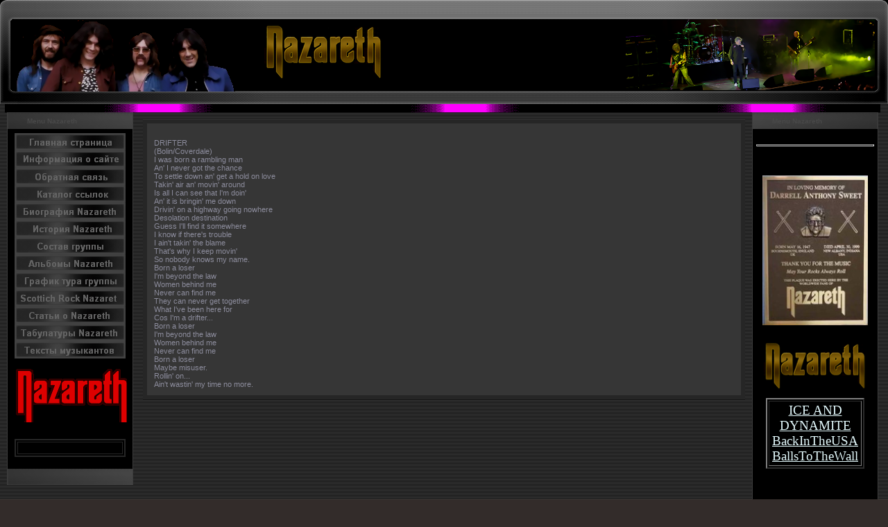

--- FILE ---
content_type: text/html; charset=UTF-8
request_url: http://onazareth.ru/index/0-286
body_size: 4192
content:
<html><head>

	<script type="text/javascript">new Image().src = "//counter.yadro.ru/hit;ucoznet?r"+escape(document.referrer)+(screen&&";s"+screen.width+"*"+screen.height+"*"+(screen.colorDepth||screen.pixelDepth))+";u"+escape(document.URL)+";"+Date.now();</script>
	<script type="text/javascript">new Image().src = "//counter.yadro.ru/hit;ucoz_desktop_ad?r"+escape(document.referrer)+(screen&&";s"+screen.width+"*"+screen.height+"*"+(screen.colorDepth||screen.pixelDepth))+";u"+escape(document.URL)+";"+Date.now();</script><title>Nazareth - DRIFTER</title>
<meta name="description" content="Сайт о легендарной рок группе Nazareth .">
<meta name="keywords" content="Группа nazareth,тексты песен,биографии участников,переводы песен,табуллатуры,nazareth love hurts.Новости на сайте, рецензии, отчеты о концертах, скачать мр3, миди, видео!"> 
 <link href="//src.ucoz.net/src/css/982.css" type="text/css" rel="StyleSheet">
<meta content="OwwMZxglGgcv+HVQPkNAq9DznYt5cBWs/O2OHbtx0qk=" name="verify-v1">
<meta content="MSHTML 6.00.2800.1106" name="GENERATOR">
	<link rel="stylesheet" href="/.s/src/base.min.css" />
	<link rel="stylesheet" href="/.s/src/layer7.min.css" />

	<script src="/.s/src/jquery-1.12.4.min.js"></script>
	
	<script src="/.s/src/uwnd.min.js"></script>
	<script src="//s761.ucoz.net/cgi/uutils.fcg?a=uSD&ca=2&ug=999&isp=0&r=0.119249742469179"></script>
	<link rel="stylesheet" href="/.s/src/ulightbox/ulightbox.min.css" />
	<script src="/.s/src/ulightbox/ulightbox.min.js"></script>
	<script>
/* --- UCOZ-JS-DATA --- */
window.uCoz = {"sign":{"5458":"Следующий","7287":"Перейти на страницу с фотографией.","7254":"Изменить размер","7251":"Запрошенный контент не может быть загружен. Пожалуйста, попробуйте позже.","3125":"Закрыть","7253":"Начать слайд-шоу","7252":"Предыдущий","5255":"Помощник"},"uLightboxType":1,"layerType":7,"site":{"host":"nazareths.ucoz.ru","id":"0nazareths","domain":"onazareth.ru"},"country":"US","language":"ru","ssid":"312334076454016134132","module":"index"};
/* --- UCOZ-JS-CODE --- */
function loginPopupForm(params = {}) { new _uWnd('LF', ' ', -250, -100, { closeonesc:1, resize:1 }, { url:'/index/40' + (params.urlParams ? '?'+params.urlParams : '') }) }
/* --- UCOZ-JS-END --- */
</script>

	<style>.UhideBlock{display:none; }</style>

</head>
<body style="PADDING-RIGHT: 0px; PADDING-LEFT: 0px; BACKGROUND: url(http://onazareth.ru/Diz/1_fonosnov_1.gif) #332c2a; PADDING-BOTTOM: 0px; MARGIN: 0px; PADDING-TOP: 0px">
 
 <!-- Header -->
<table width="100%" cellspacing="0" cellpadding="0" border="0">
<tbody><tr><td width="361"><img src="http://onazareth.ru/Diz/1_Lev_1.png" border="0"></td>
<td style="background-image: url(' http://onazareth.ru/Diz/2_sred_2.png ');">

 <table width="100%" height="150" cellspacing="0" cellpadding="0" border="0">
 <tbody><tr><td height="60" align="left"><span style="color:#000000;font:2pt bold Verdana,Tahoma;"></span><span style="color:#000000;font:2pt bold Verdana,Tahoma;"></span> <span style="color:#000000;font:2pt bold Verdana,Tahoma;"><img alt="" src="http://onazareth.ru/Diz/Log.png"></span><span style="color:#000000;font:2pt bold Verdana,Tahoma;"></span></td></tr> 

 </tbody></table>
</td>
<td width="47"><img src="http://onazareth.ru/Diz/3_Prav_3.png" border="0"></td>
</tr>
</tbody></table>
<table width="100%" cellspacing="0" cellpadding="0" border="0"><tbody><tr> <td width="7"><br></td><td style="background-image: url(' http://onazareth.ru/Diz/Razd912.gif ');"><img src="http://onazareth.ru/Diz/Razd912.gif" border="0"></td> <td width="11"><br></td></tr></tbody></table>
<!-- /Header --> 
 
<table width="100%" cellspacing="0" cellpadding="0" border="0">
<tbody>
<tr>
<td style="PADDING-RIGHT: 0pt; PADDING-LEFT: 10px; PADDING-BOTTOM: 0pt; WIDTH: 186px; PADDING-TOP: 0pt" valign="top">
 
 
<!-- <block1> -->

<table style="border:1px solid #3C3C3C;margin-bottom:2px;" width="180" cellspacing="0" cellpadding="0" border="0">
<tbody><tr><td style="background:url(http://onazareth.ru/Diz/Men_Lev_222.png) #252525;color:#494949;padding-left:28px;font-size:10px;" height="23"><b><!-- <bt> --><!--<s5184>-->Menu Nazareth<!--</s>--><!-- </bt> --></b></td></tr>
<tr><td style="background:#000000;padding:5px;"><!-- <bc> -->
 
 <center><img src="http://onazareth.ru/Menu/11111.jpg" border="0" align="absMiddle"> 
<center><a href="http://onazareth.ru"><img alt="Главная страница" src="http://onazareth.ru/Menu/1home.png" width="160" height="25" border="0"></a> 
<center><a href="http://onazareth.ru/index/0-2"><img alt="Информация о сайте" src="http://onazareth.ru/Menu/2info.png" width="160" height="25" border="0"></a> 
<center><a href="http://onazareth.ru/index/0-4"><img alt="Обратная связь" src="http://onazareth.ru/Menu/3admin.png" width="160" height="25" border="0"></a> 
<center><a href="http://onazareth.ru/index/0-5"><img alt="Каталог ссылок" src="http://onazareth.ru/Menu/5links.png" width="160" height="25" border="0"></a> 
<center><a href="http://onazareth.ru/index/0-6"><img alt="Биография Nazareth" src="http://onazareth.ru/Menu/6bio.png" width="160" height="25" border="0"></a> 
<center><a href="http://onazareth.ru/index/0-7"><img alt="История группы Nazareth" src="http://onazareth.ru/Menu/7history.png" width="160" height="25" border="0"></a> 
<center><a href="http://onazareth.ru/index/0-8"><img alt="Состав группы Nazareth" src="http://onazareth.ru/Menu/8structure.png" width="160" height="25" border="0"></a> 
<center><a href="http://onazareth.ru/index/0-9"><img alt="Дискография Nazareth" src="http://onazareth.ru/Menu/9albums.png" width="160" height="25" border="0"></a> 
<center><a href="http://onazareth.ru/index/0-10"><img alt="График тура Nazareth - 2008" src="http://onazareth.ru/Menu/10tour.png" width="160" height="25" border="0"></a> 
<center><a href="http://onazareth.ru/index/0-11"><img alt="PIONEERS AND MAVERICKS OF SCOTTISH ROCK" src="http://onazareth.ru/Menu/11scotish.png" width="160" height="25" border="0"></a> 
<center><a href="http://onazareth.ru/index/0-12"><img alt="Статьи о группе Nazareth" src="http://onazareth.ru/Menu/12ststy.png" width="160" height="25" border="0"></a> 
<center><a href="http://onazareth.ru/index/0-13"><img alt="Табулатуры группы Nazareth" src="http://onazareth.ru/Menu/13tabs.png" width="160" height="25" border="0"></a> 
<center><a href="http://onazareth.ru/index/0-14"><img alt="Тексты песен Nazareth" src="http://onazareth.ru/Menu/14lyrics.png" width="160" height="25" border="0"></a>
 <center><img src="http://onazareth.ru/Menu/11111.jpg" border="0" align="absMiddle"></center>
 <center><img src="http://onazareth.ru/nazlogo.gif" alt="" border="0"><br><br><center><center><div align="center">&nbsp;</div>


<table width="160" cellpadding="2" bordercolor="#262626" border="2" bgcolor="#000000" align="center">
<tbody>
<tr>
<td>
<div align="center"><center><br></center></div></td></tr></tbody></table> 

<div>&nbsp;</div>
 
 <!-- </bc> --></center></center></center></center></center></center></center></center></center></center></center></center></center></center></center></center></center></td></tr>
<tr><td><img src="http://onazareth.ru/Diz/Men_Lev_Niz_222.png" border="0"></td></tr>
</tbody></table>

<!-- </block1> -->

<div>&nbsp;</div>


</td>
<td style="PADDING-RIGHT: 10px; PADDING-LEFT: 10px; PADDING-BOTTOM: 10px; PADDING-TOP: 10px" valign="top">
<table width="100%" cellspacing="0" cellpadding="0" border="0">
<tbody>
<tr>

<td valign="top">
<table style="border:5px solid #262626;" width="100%" cellspacing="0" cellpadding="0" border="0"><tbody><tr><td style="background:#363636;padding:10px;border:1px solid #262626;"><!-- <body> --><div class="page-content-wrapper"><div id="nativeroll_video_cont" style="display:none;"></div><BR>DRIFTER <BR>(Bolin/Coverdale) <BR>I was born a rambling man <BR>An' I never got the chance <BR>To settle down an' get a hold on love <BR>Takin' air an' movin' around <BR>Is all I can see that I'm doin' <BR>An' it is bringin' me down <BR>Drivin' on a highway going nowhere <BR>Desolation destination <BR>Guess I'll find it somewhere <BR>I know if there's trouble <BR>I ain't takin' the blame <BR>That's why I keep movin' <BR>So nobody knows my name. <BR>Born a loser <BR>I'm beyond the law <BR>Women behind me <BR>Never can find me <BR>They can never get together <BR>What I've been here for <BR>Cos I'm a drifter... <BR>Born a loser <BR>I'm beyond the law <BR>Women behind me <BR>Never can find me <BR>Born a loser <BR>Maybe misuser. <BR>Rollin' on... <BR>Ain't wastin' my time no more. <BR>
		<script>
			var container = document.getElementById('nativeroll_video_cont');

			if (container) {
				var parent = container.parentElement;

				if (parent) {
					const wrapper = document.createElement('div');
					wrapper.classList.add('js-teasers-wrapper');

					parent.insertBefore(wrapper, container.nextSibling);
				}
			}
		</script>
	</div><!-- </body> --></td></tr></tbody></table>
</td>

</tr></tbody></table></td>
<td style="PADDING-RIGHT: 10px; PADDING-LEFT: 0pt; PADDING-BOTTOM: 0pt; WIDTH: 186px; PADDING-TOP: 0pt" valign="top">
 

 <!-- -->
<table style="border:1px solid #3C3C3C;margin-bottom:2px;" width="180" cellspacing="0" cellpadding="0" border="0">
<tbody><tr><td style="background:url(http://onazareth.ru/Diz/Men_Prav_333.png) #494949;color:#494949;padding-left:28px;font-size:10px;" height="23"><b>Menu Nazareth</b></td></tr>
<tr><td style="background:#000000;padding:5px;">
 <br><hr><br><br><center><br><img src="http://onazareth.ru/plaque1.jpg" alt="" width="152" height="216" border="0"><br><br><br><img alt="" src="http://onazareth.ru/Diz/Log.png" width="148" height="69"><br><br><span style="color:#000000;font:2pt bold Verdana,Tahoma;"></span><table width="142" height="35" cellpadding="2" border="2" bgcolor="#000000" align="center"><tbody><tr><td>
<div align="center"><center><span style="font-family: Monotype Corsiva; font-size: 14pt;"><A href="http://onazareth.ru/index/0-381">ICE AND DYNAMITE</a><br> <A href="http://onazareth.ru/index/0-934">BackInTheUSA</a><br> <A href="http://onazareth.ru/index/0-904">BallsToTheWall</a><br> </span></center></div></td></tr></tbody></table><br><span style="color:#000000;font:2pt bold Verdana,Tahoma;"></span><div id="block-user-0" class="block block-user"><center><center><center><p><br></p><p>&nbsp;<!--LiveInternet counter--><script type="text/javascript"><!--
document.write("<a href='http://www.liveinternet.ru/click' "+
"target=_blank><img src='//counter.yadro.ru/hit?t25.6;r"+
escape(document.referrer)+((typeof(screen)=="undefined")?"":
";s"+screen.width+"*"+screen.height+"*"+(screen.colorDepth?
screen.colorDepth:screen.pixelDepth))+";u"+escape(document.URL)+
";"+Math.random()+
"' alt='' title='LiveInternet: показано число посетителей за"+
" сегодня' "+
"border='0' width='88' height='15'><\/a>")
//--></script><!--/LiveInternet-->
 
</p></center></center></center></div></center>
<table width="160" cellpadding="2" bordercolor="#262626" border="2" bgcolor="#000000" align="center">
<tbody>
<tr>
<td>
<div align="center"><center><br></center></div></td></tr></tbody></table> 

 
</td></tr>
 
<tr><td><img src="http://onazareth.ru/Diz/Men_Prav_333.png" border="0"></td></tr>
</tbody></table>
<!--/-->
 
 </td></tr></tbody></table><!-- /Body -->
 <!-- Footer -->
<div style="PADDING-RIGHT: 10px; PADDING-LEFT: 10px; PADDING-BOTTOM: 5px; PADDING-TOP: 5px; TEXT-ALIGN: center">
<p align="center">
<table style="BACKGROUND: url(http://onazareth.ru/Diz/10sred.png) rgb(182,6,5) 0% 50%; moz-background-clip: -moz-initial; moz-background-origin: -moz-initial; moz-background-inline-policy: -moz-initial" width="80%" height="29" cellspacing="0" cellpadding="0" border="0">
<tbody>
<tr>
<td>
<div><img src="http://onazareth.ru/Diz/11ev.png" border="0"></div></td>

 <td align="center"><span style="FONT-SIZE: 12pt; COLOR: #696969; FONT-FAMILY: Old English Text MT">
<div>Unofficial Fan Site Nazareth 2008 &copy; 2026 &nbsp;<!-- "' --><span class="pbarGCHK"><a href="https://www.ucoz.ru/"><img style="width:80px; height:15px;" src="/.s/img/cp/66.gif" alt="" /></a></span></div></span></td>
<td align="right">
<div><img src="http://onazareth.ru/Diz/12prav.png" border="0"></div></td></tr></tbody></table></p>


<!-- /Footer --></div>
 <style>
body {scrollbar-3dlight-color:black; scrollbar-arrow-color:#02221f; scrollbar-base-color:black; scrollbar-darkshadow-color:black; scrollbar-face-color:#363636; scrollbar-track-color:#02221f; scrollbar-shadow-color:black; scrollbar-highlight-color:black;}
</style>
</body></html>
<!-- 0.09075 (s761) -->